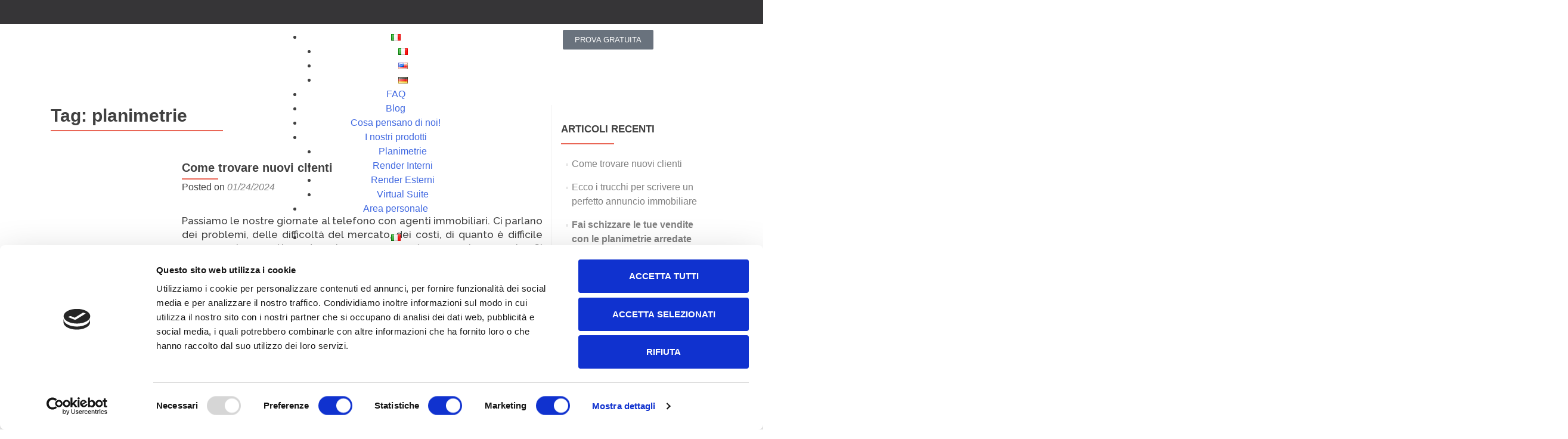

--- FILE ---
content_type: application/x-javascript
request_url: https://consentcdn.cookiebot.com/consentconfig/20f5d5a5-8709-49a3-b922-8c9dd9734a44/totalrenderarchitecture.com/configuration.js
body_size: 241
content:
CookieConsent.configuration.tags.push({id:176342697,type:"script",tagID:"",innerHash:"",outerHash:"",tagHash:"16085649474937",url:"https://consent.cookiebot.com/uc.js",resolvedUrl:"https://consent.cookiebot.com/uc.js",cat:[1]});CookieConsent.configuration.tags.push({id:176342698,type:"script",tagID:"",innerHash:"",outerHash:"",tagHash:"17293142957417",url:"https://www.google.com/recaptcha/api.js?render=explicit&ver=3.33.0",resolvedUrl:"https://www.google.com/recaptcha/api.js?render=explicit&ver=3.33.0",cat:[1]});CookieConsent.configuration.tags.push({id:176342699,type:"script",tagID:"",innerHash:"",outerHash:"",tagHash:"16235044049864",url:"",resolvedUrl:"",cat:[4,5]});CookieConsent.configuration.tags.push({id:176342700,type:"script",tagID:"",innerHash:"",outerHash:"",tagHash:"6695702427842",url:"",resolvedUrl:"",cat:[2]});CookieConsent.configuration.tags.push({id:176342701,type:"script",tagID:"",innerHash:"",outerHash:"",tagHash:"138945403642",url:"",resolvedUrl:"",cat:[1]});CookieConsent.configuration.tags.push({id:176342702,type:"script",tagID:"",innerHash:"",outerHash:"",tagHash:"15200697230631",url:"https://www.totalrenderarchitecture.com/wp-content/plugins/creame-whatsapp-me/public/js/joinchat.min.js?ver=6.0.8",resolvedUrl:"https://www.totalrenderarchitecture.com/wp-content/plugins/creame-whatsapp-me/public/js/joinchat.min.js?ver=6.0.8",cat:[3]});CookieConsent.configuration.tags.push({id:176342703,type:"script",tagID:"",innerHash:"",outerHash:"",tagHash:"916218936006",url:"https://www.totalrenderarchitecture.com/wp-includes/js/jquery/jquery.min.js?ver=3.7.1",resolvedUrl:"https://www.totalrenderarchitecture.com/wp-includes/js/jquery/jquery.min.js?ver=3.7.1",cat:[4]});